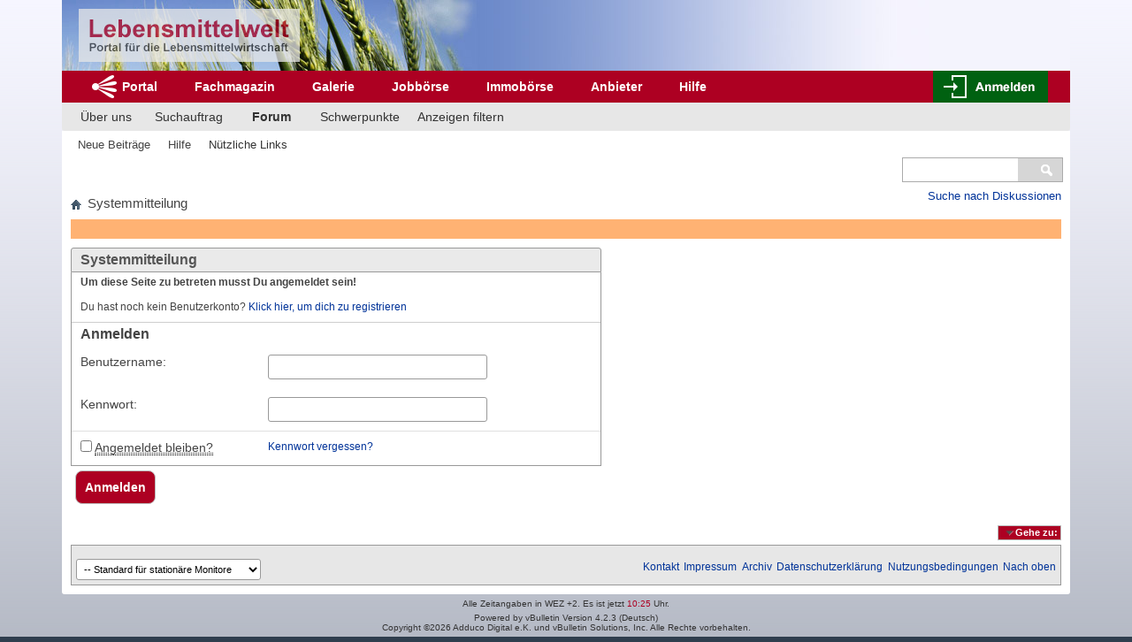

--- FILE ---
content_type: text/html; charset=ISO-8859-1
request_url: https://www.lebensmittelwelt.de/lebensmittelforum/member.php/56360-Nilix5?s=44b781105810624a12721dd26ae0d95e
body_size: 7964
content:
<!DOCTYPE html PUBLIC "-//W3C//DTD XHTML 1.0 Transitional//EN" "http://www.w3.org/TR/xhtml1/DTD/xhtml1-transitional.dtd">
<html xmlns="http://www.w3.org/1999/xhtml" dir="ltr" lang="de" id="vbulletin_html">
<head>
	<meta http-equiv="Content-Type" content="text/html; charset=ISO-8859-1" />
<meta id="e_vb_meta_bburl" name="vb_meta_bburl" content="https://www.lebensmittelwelt.de/lebensmittelforum" />
<base href="https://www.lebensmittelwelt.de/lebensmittelforum/" /><!--[if IE]></base><![endif]-->
<meta name="generator" content="vBulletin 4.2.3" />
<meta http-equiv="X-UA-Compatible" content="IE=edge" />

	<link rel="Shortcut Icon" href="favicon.ico" type="image/x-icon" />


		<meta name="keywords" content="lebensmittel, nahrungsmittel, lebensmitteltechnik, bäckerei, fleischerei, Gastronomie, molkerei" />
		<meta name="description" content="Lebensmittelforum für die Lebensmittelbranche, Lebensmittelwirtschaft" />





<script type="text/javascript">
	function loadUrl(location)
	{
	this.document.location.href = location;
	}
</script>
<script type="text/javascript">
<!--
	if (typeof YAHOO === 'undefined') // Load ALL YUI Local
	{
		document.write('<script type="text/javascript" src="clientscript/yui/yuiloader-dom-event/yuiloader-dom-event.js?v=423"><\/script>');
		document.write('<script type="text/javascript" src="clientscript/yui/connection/connection-min.js?v=423"><\/script>');
		var yuipath = 'clientscript/yui';
		var yuicombopath = '';
		var remoteyui = false;
	}
	else	// Load Rest of YUI remotely (where possible)
	{
		var yuipath = 'clientscript/yui';
		var yuicombopath = '';
		var remoteyui = true;
		if (!yuicombopath)
		{
			document.write('<script type="text/javascript" src="clientscript/yui/connection/connection-min.js?v=423"><\/script>');
		}
	}
	var SESSIONURL = "s=b84bf6edf7203bf8f834bb3ebe5c36e3&";
	var SECURITYTOKEN = "guest";
	var IMGDIR_MISC = "images/misc";
	var IMGDIR_BUTTON = "images/buttons";
	var vb_disable_ajax = parseInt("0", 10);
	var SIMPLEVERSION = "423";
	var BBURL = "https://www.lebensmittelwelt.de/lebensmittelforum";
	var LOGGEDIN = 0 > 0 ? true : false;
	var THIS_SCRIPT = "member";
	var RELPATH = "member.php/56360-Nilix5";
	var PATHS = {
		forum : "",
		cms   : "",
		blog  : ""
	};
	var AJAXBASEURL = "https://www.lebensmittelwelt.de/lebensmittelforum/";
// -->
</script>
<script type="text/javascript" src="https://www.lebensmittelwelt.de/lebensmittelforum/clientscript/vbulletin-core.js?v=423"></script>



	<link rel="alternate" type="application/rss+xml" title="Lebensmittelbranche RSS-Feed" href="https://www.lebensmittelwelt.de/lebensmittelforum/external.php?type=RSS2" />
	



	<link rel="stylesheet" type="text/css" href="clientscript/vbulletin_css/style00007l/main-rollup.css?d=1735651552" />
        

	<!--[if lt IE 8]>
	<link rel="stylesheet" type="text/css" href="clientscript/vbulletin_css/style00007l/popupmenu-ie.css?d=1735651552" />
	<link rel="stylesheet" type="text/css" href="clientscript/vbulletin_css/style00007l/vbulletin-ie.css?d=1735651552" />
	<link rel="stylesheet" type="text/css" href="clientscript/vbulletin_css/style00007l/vbulletin-chrome-ie.css?d=1735651552" />
	<link rel="stylesheet" type="text/css" href="clientscript/vbulletin_css/style00007l/vbulletin-formcontrols-ie.css?d=1735651552" />
	<link rel="stylesheet" type="text/css" href="clientscript/vbulletin_css/style00007l/editor-ie.css?d=1735651552" />
	<![endif]-->

	<meta name="robots" content="noindex,follow" />

	<title>Lebensmittelbranche</title>
	
	<script type="text/javascript" src="clientscript/vbulletin_md5.js?v=423"></script>

	
<link rel="stylesheet" type="text/css" href="clientscript/vbulletin_css/style00007l/additional.css?d=1735651552" />

</head>
<body>

<div class="above_body"> <!-- closing tag is in template navbar -->
<div id="header" class="floatcontainer doc_header">
	<div><a name="top" href="forum.php?s=b84bf6edf7203bf8f834bb3ebe5c36e3" class="logo-image"><img src="images/misc/logo-lebensmittelwelt.png" alt="Lebensmittelbranche" /></a></div>
	<div id="toplinks" class="toplinks">
		
			<ul class="nouser">
			
				<li><a style="background: none;" href="register.php?s=b84bf6edf7203bf8f834bb3ebe5c36e3" rel="nofollow">Registrieren</a></li>
			
				<li><a style="background: none;" rel="help" href="faq.php?s=b84bf6edf7203bf8f834bb3ebe5c36e3">Hilfe</a></li>
				<li>
			<script type="text/javascript" src="clientscript/vbulletin_md5.js?v=423"></script>
			<form id="navbar_loginform" action="login.php?s=b84bf6edf7203bf8f834bb3ebe5c36e3&amp;do=login" method="post" onsubmit="md5hash(vb_login_password, vb_login_md5password, vb_login_md5password_utf, 0)">
				<fieldset id="logindetails" class="logindetails" style="background: none;">
					<div>
						<div>
					<input type="text" class="textbox default-value" name="vb_login_username" id="navbar_username" size="10" accesskey="u" tabindex="101" value="Benutzername" />
					<input type="password" class="textbox" tabindex="102" name="vb_login_password" id="navbar_password" size="10" />
					<input type="text" class="textbox default-value" tabindex="102" name="vb_login_password_hint" id="navbar_password_hint" size="10" value="Kennwort" style="display:none;" />
					<input type="submit" class="loginbutton" tabindex="104" value="Anmelden" title="Gib zur Anmeldung deinen Benutzernamen und dein Kennwort in die dafür vorgesehenen Textfelder ein oder klicke auf die 'Registrieren'-Schaltfläche, um ein neues Benutzerkonto anzulegen." accesskey="s" />
						</div>
					</div>
				</fieldset>
				<div id="remember" class="remember">
					<label for="cb_cookieuser_navbar"><input type="checkbox" name="cookieuser" value="1" id="cb_cookieuser_navbar" class="cb_cookieuser_navbar" accesskey="c" tabindex="103" /> <acronym style="border-bottom: 1px dotted #000000; cursor: help;" title="Du bleibst angemeldet, bis du dich selbst abmeldest.">Angemeldet bleiben?</acronym></label>
				</div>

				<input type="hidden" name="s" value="b84bf6edf7203bf8f834bb3ebe5c36e3" />
				<input type="hidden" name="securitytoken" value="guest" />
				<input type="hidden" name="do" value="login" />
				<input type="hidden" name="vb_login_md5password" />
				<input type="hidden" name="vb_login_md5password_utf" />
			</form>
			<script type="text/javascript">
			YAHOO.util.Dom.setStyle('navbar_password_hint', "display", "inline");
			YAHOO.util.Dom.setStyle('navbar_password', "display", "none");
			vB_XHTML_Ready.subscribe(function()
			{
			//
				YAHOO.util.Event.on('navbar_username', "focus", navbar_username_focus);
				YAHOO.util.Event.on('navbar_username', "blur", navbar_username_blur);
				YAHOO.util.Event.on('navbar_password_hint', "focus", navbar_password_hint);
				YAHOO.util.Event.on('navbar_password', "blur", navbar_password);
			});
			
			function navbar_username_focus(e)
			{
			//
				var textbox = YAHOO.util.Event.getTarget(e);
				if (textbox.value == 'Benutzername')
				{
				//
					textbox.value='';
					textbox.style.color='#000000';
				}
			}

			function navbar_username_blur(e)
			{
			//
				var textbox = YAHOO.util.Event.getTarget(e);
				if (textbox.value == '')
				{
				//
					textbox.value='Benutzername';
					textbox.style.color='#777777';
				}
			}
			
			function navbar_password_hint(e)
			{
			//
				var textbox = YAHOO.util.Event.getTarget(e);
				
				YAHOO.util.Dom.setStyle('navbar_password_hint', "display", "none");
				YAHOO.util.Dom.setStyle('navbar_password', "display", "inline");
				YAHOO.util.Dom.get('navbar_password').focus();
			}

			function navbar_password(e)
			{
			//
				var textbox = YAHOO.util.Event.getTarget(e);
				
				if (textbox.value == '')
				{
					YAHOO.util.Dom.setStyle('navbar_password_hint', "display", "inline");
					YAHOO.util.Dom.setStyle('navbar_password', "display", "none");
				}
			}
			</script>
				</li>
				
			</ul>
		
	</div>
	<div class="ad_global_header">
		
		
	</div>
	<hr />
</div>

<div class="main-nav">
    <ul>
        <li id="start"><a href="/" title="Zum Portal für die Lebensmittelbranche">Portal</a></li>
        <li><a href="/nachrichten/" title="Nachrichten-Magazin für die Lebensmittelwirtschaft">Fachmagazin</a></li>
        <li><a href="/fotoanzeigen/" title="Finde in der Anzeigengalerie alle Fotoanzeigen für die Lebensmittelwirtschaft">Galerie</a></li>
        <li><a href="/fotoanzeigen/index.php?markt=stellenanzeigen-gesamt" title="Jobbörse für die Lebensmittelbranche">Jobbörse</a></li>
        <li><a href="/fotoanzeigen/index.php?markt=immobilien.pachten-kaufen.de" title="Unternehmensbörse mit Gewerbeimmobilien für die Lebensmittelwirtschaft">Immobörse</a></li>
        <li><a href="/fotoanzeigen/inserent.php" title="Erfahre mehr über die Anbieter">Anbieter</a></li>
        <li><a href="/hilfecenter.html" title="Fragen und Antworten rund um die Lebensmittelwelt">Hilfe</a></li>
	

	
	  <div class="login-and-register">
	      <button class="inputSubmit login" alt="Anmelden" title="Anmelden" onclick="loadUrl('inserate.php')"></button>
	  </div>
	
    </ul>
</div>
<div id="navbar" class="navbar">

	<ul id="navtabs" class="navtabs floatcontainer">
		
		
	<li id="tab_odi4_124">
		<a class="navtab" href="https://www.lebensmittelwelt.de/ueber-uns/">Über uns</a>
		
	</li>

	<li id="tab_nzay_926">
		<a class="navtab" href="/fotoanzeigen/suchauftrag.php">Suchauftrag</a>
		
	</li>

	<li class="selected" id="vbtab_forum">
		<a class="navtab" href="forum.php?s=b84bf6edf7203bf8f834bb3ebe5c36e3">Forum</a>
		
			<ul class="floatcontainer">
				
					
						
					
				
					
						
					
				
					
						
							<li id="vbflink_newposts"><a href="search.php?s=b84bf6edf7203bf8f834bb3ebe5c36e3&amp;do=getnew&amp;contenttype=vBForum_Post">Neue Beiträge</a></li>
						
					
				
					
						
							<li id="vbflink_faq"><a href="faq.php?s=b84bf6edf7203bf8f834bb3ebe5c36e3">Hilfe</a></li>
						
					
				
					
						<li class="popupmenu" id="vbmenu_qlinks">
							<a href="javascript://" class="popupctrl">Nützliche Links</a>
							<ul class="popupbody popuphover">
								
									<li id="link_otq4_478"><a href="http://www.lebensmittelwelt.de/lebensmittelforum/register.php">Neu registrieren</a></li>
								
									<li id="link_nzq5_959"><a href="http://www.lebensmittelwelt.de/lebensmittelforum/login.php?do=lostpw">Kennwort vergessen?</a></li>
								
									<li id="vbqlink_posts"><a href="search.php?s=b84bf6edf7203bf8f834bb3ebe5c36e3&amp;do=getdaily&contenttype=vBForum_Post">Heutige Beiträge</a></li>
								
								
							</ul>
						</li>
					
				
				
			</ul>
		
	</li>

	<li id="tab_odi4_112">
		<a class="navtab" href="https://www.lebensmittelwelt.de/schwerpunkte/">Schwerpunkte</a>
		
	</li>

	<li id="tab_odi4_644">
		<a class="navtab" href="https://www.lebensmittelwelt.de/filter/">Anzeigen filtern</a>
		
	</li>

<!--
        <li><a class="navtab" href="inserate.php?s=b84bf6edf7203bf8f834bb3ebe5c36e3&amp;" accesskey="2">Verwaltung</a></li>
-->
		
	</ul>
	
		<div id="globalsearch" class="globalsearch">
			<form action="search.php?s=b84bf6edf7203bf8f834bb3ebe5c36e3&amp;do=process" method="post" id="navbar_search" class="navbar_search">
				
				<input type="hidden" name="securitytoken" value="guest" />
				<input type="hidden" name="do" value="process" />
				<span class="textboxcontainer"><span><input type="text" value="" name="query" class="textbox" tabindex="99"/></span></span>
				<span class="buttoncontainer"><span><input type="image" class="searchbutton" src="images/buttons/search.png" name="submit" onclick="document.getElementById('navbar_search').submit;" tabindex="100"/></span></span>
			</form>
			<ul class="navbar_advanced_search">
				<li><a href="search.php?s=b84bf6edf7203bf8f834bb3ebe5c36e3&amp;search_type=1" accesskey="4">Suche nach Diskussionen</a></li>
				
			</ul>
		</div>
	
</div>
</div><!-- closing div for above_body -->

<div class="body_wrapper">
<div id="breadcrumb" class="breadcrumb">
	<ul class="floatcontainer">
		<li class="navbithome"><a href="index.php?s=b84bf6edf7203bf8f834bb3ebe5c36e3" accesskey="1"><img src="images/misc/navbit-home.png" alt="Startseite" /></a></li>
		
		
	<li class="navbit lastnavbit"><span title="Hier befindest du dich gerade">Systemmitteilung</span></li>

	</ul>
	<hr />
</div>





	<form action="profile.php?do=dismissnotice" method="post" id="notices" class="notices">
		<input type="hidden" name="do" value="dismissnotice" />
		<input type="hidden" name="s" value="s=b84bf6edf7203bf8f834bb3ebe5c36e3&amp;" />
		<input type="hidden" name="securitytoken" value="guest" />
		<input type="hidden" id="dismiss_notice_hidden" name="dismiss_noticeid" value="" />
		<input type="hidden" name="url" value="" />
		<ol>
			<li class="restore" id="navbar_notice_1">
	
	&nbsp;
</li>
		</ol>
	</form>


<div class="standard_error">
	<h2 class="blockhead">Systemmitteilung</h2>
	
		<form class="block vbform"  method="post" action="login.php?do=login" onsubmit="md5hash(vb_login_password, vb_login_md5password, vb_login_md5password_utf, 0)">	
			<input type="hidden" name="do" value="login" />
			<input type="hidden" name="vb_login_md5password" value="" />		
			<input type="hidden" name="vb_login_md5password_utf" value="" />
			<input type="hidden" name="s" value="b84bf6edf7203bf8f834bb3ebe5c36e3" />
			<input type="hidden" name="securitytoken" value="guest" />			
			
		
			
				
					<input type="hidden" name="url" value="/lebensmittelforum/member.php/56360-Nilix5" />
				
				<div class="blockbody formcontrols">
					
<h3 class="blocksubhead">Um diese Seite zu betreten musst Du angemeldet sein!</h3>
<p class="blockrow">Du hast noch kein Benutzerkonto? <a href="/lebensmittelforum/register.php" rel="nofollow">Klick hier, um dich zu registrieren</a></p>
                                        <!--
					<h3 class="blocksubhead">Du bist nicht angemeldet (eingeloggt)</h3>
					<div class="blockrow restore">
						<ol>
							<li>Gib bitte Benutzernamen und Kennwort in die zwei Eingabefelder ein.</li>
							<li>entfallen</li>
							<li>entfallen</li>
						</ol>
					</div>
                                        -->
					
					<!--<p class="blocksubhead">Du hast noch kein Benutzerkonto? <a href="/lebensmittelforum/register.php" rel="nofollow">Klick hier, um dich zu registrieren</a></p>-->
					
					<h3 class="blocksubhead attraction">Anmelden</h3>		
					<div class="blockrow">
						<label for="vb_login_username">Benutzername:</label>
						<input type="text" class="primary textbox" id="vb_login_username" name="vb_login_username" accesskey="u" tabindex="1" />
					</div>
					<div class="blockrow noborder">			
						<label for="vb_login_password">Kennwort:</label>
						<input type="password" class="primary textbox" id="vb_login_password" name="vb_login_password" tabindex="1" />
					</div>
					<div class="blockrow singlecheck">
						<label for="cb_cookieuser"><input type="checkbox" name="cookieuser" id="cb_cookieuser" value="1" tabindex="1" /> <acronym style="border-bottom: 1px dotted #000000; cursor: help;" title="Du bleibst angemeldet, bis du dich selbst abmeldest.">Angemeldet bleiben?</acronym></label>
<p><a href="login.php?do=lostpw" title="Klicke hier, wenn du dein Kennwort vergessen hast">Kennwort vergessen?</a></p>
					</div>
					
				</div>
				<div class="blockfoot actionbuttons">
					<div class="group">
						<input type="submit" class="button" value="Anmelden" accesskey="s" tabindex="1" />
						<!--<input type="reset" class="button" value="Felder zurücksetzen" accesskey="r" tabindex="1" />-->
					</div>
				</div>
			
	</form>		
	
</div>

<div class="clear"></div>
<div class="navpopupmenu popupmenu nohovermenu" id="navpopup">
	
		<a href="javascript://" class="popupctrl"><span class="ctrlcontainer">Gehe zu:</span></a>
	
	<ul class="navpopupbody popupbody popuphover">
		
		<li class="optionlabel">Bereiche</li>
		<li><a href="usercp.php?s=b84bf6edf7203bf8f834bb3ebe5c36e3">Benutzerkontrollzentrum</a></li>
		<li><a href="private.php?s=b84bf6edf7203bf8f834bb3ebe5c36e3">Private Nachrichten</a></li>
		<li><a href="subscription.php?s=b84bf6edf7203bf8f834bb3ebe5c36e3">Abonnements</a></li>
		<li><a href="online.php?s=b84bf6edf7203bf8f834bb3ebe5c36e3">Wer ist online</a></li>
		<li><a href="search.php?s=b84bf6edf7203bf8f834bb3ebe5c36e3">Foren durchsuchen</a></li>
		<li><a href="forum.php?s=b84bf6edf7203bf8f834bb3ebe5c36e3">Forum-Startseite</a></li>
		
			<li class="optionlabel">Foren</li>
			
		
			
				<li><a href="forumdisplay.php/5-Service-Forum?s=b84bf6edf7203bf8f834bb3ebe5c36e3">Service-Forum</a>
					<ol class="d1">
						
		
			
				<li><a href="forumdisplay.php/37-%C3%9Cber-dieses-Forum?s=b84bf6edf7203bf8f834bb3ebe5c36e3">Über dieses Forum</a></li>
			
		
			
				<li><a href="forumdisplay.php/41-%C3%9Cber-die-Anzeigen-Verwaltung?s=b84bf6edf7203bf8f834bb3ebe5c36e3">Über die Anzeigen-Verwaltung</a></li>
			
		
			
				<li><a href="forumdisplay.php/51-Fragen-zu-den-Anzeigenm%C3%A4rkten?s=b84bf6edf7203bf8f834bb3ebe5c36e3">Fragen zu den Anzeigenmärkten</a></li>
			
		
			
					</ol>
				</li>
			
		
			
				<li><a href="forumdisplay.php/150-Themen-der-Lebensmittelwelt?s=b84bf6edf7203bf8f834bb3ebe5c36e3">Themen der Lebensmittelwelt</a>
					<ol class="d1">
						
		
			
				<li><a href="forumdisplay.php/146-Stellenmarkt?s=b84bf6edf7203bf8f834bb3ebe5c36e3">Stellenmarkt</a></li>
			
		
			
				<li><a href="forumdisplay.php/151-Abf%C3%BCllen-Verpacken?s=b84bf6edf7203bf8f834bb3ebe5c36e3">Abfüllen &amp; Verpacken</a></li>
			
		
			
				<li><a href="forumdisplay.php/147-Gewerbeimmobilien-und-Unternehmensverkauf?s=b84bf6edf7203bf8f834bb3ebe5c36e3">Gewerbeimmobilien und Unternehmensverkauf</a></li>
			
		
			
					</ol>
				</li>
			
		
			
				<li><a href="forumdisplay.php/6-Lebensmitteltechnik?s=b84bf6edf7203bf8f834bb3ebe5c36e3">Lebensmitteltechnik</a>
					<ol class="d1">
						
		
			
				<li><a href="forumdisplay.php/145-Lebensmittelherstellung?s=b84bf6edf7203bf8f834bb3ebe5c36e3">Lebensmittelherstellung</a>
					<ol class="d2">
						
		
			
				<li><a href="forumdisplay.php/85-Verbrauchermeinung?s=b84bf6edf7203bf8f834bb3ebe5c36e3">Verbrauchermeinung</a></li>
			
		
			
				<li><a href="forumdisplay.php/86-Arbeit-Ausbildung-Weiterbildung-Existenzgr%C3%BCndung?s=b84bf6edf7203bf8f834bb3ebe5c36e3">Arbeit Ausbildung Weiterbildung Existenzgründung</a></li>
			
		
			
				<li><a href="forumdisplay.php/77-S%C3%BC%C3%9Fwarenherstellung?s=b84bf6edf7203bf8f834bb3ebe5c36e3">Süßwarenherstellung</a></li>
			
		
			
				<li><a href="forumdisplay.php/83-Lebensmitteltechnologie?s=b84bf6edf7203bf8f834bb3ebe5c36e3">Lebensmitteltechnologie</a></li>
			
		
			
				<li><a href="forumdisplay.php/84-Qualit%C3%A4tssicherung-in-der-Lebensmittelindustrie?s=b84bf6edf7203bf8f834bb3ebe5c36e3">Qualitätssicherung in der Lebensmittelindustrie</a></li>
			
		
			
				<li><a href="forumdisplay.php/104-Lebensmittelwirtschaft-Sonstiges?s=b84bf6edf7203bf8f834bb3ebe5c36e3">Lebensmittelwirtschaft Sonstiges</a></li>
			
		
			
					</ol>
				</li>
			
		
			
				<li><a href="forumdisplay.php/8-Milchverarbeitung?s=b84bf6edf7203bf8f834bb3ebe5c36e3">Milchverarbeitung</a>
					<ol class="d2">
						
		
			
				<li><a href="forumdisplay.php/48-Ihre-W%C3%BCnsche?s=b84bf6edf7203bf8f834bb3ebe5c36e3">Ihre Wünsche</a></li>
			
		
			
				<li><a href="forumdisplay.php/92-Rohstoffe-Hilfsmittel-Nebenprodukte?s=b84bf6edf7203bf8f834bb3ebe5c36e3">Rohstoffe Hilfsmittel Nebenprodukte</a></li>
			
		
			
				<li><a href="forumdisplay.php/93-Molkereimaschinen-Technik?s=b84bf6edf7203bf8f834bb3ebe5c36e3">Molkereimaschinen-Technik</a></li>
			
		
			
				<li><a href="forumdisplay.php/94-Molkereitechnologie-Milchtechnologie?s=b84bf6edf7203bf8f834bb3ebe5c36e3">Molkereitechnologie Milchtechnologie</a></li>
			
		
			
				<li><a href="forumdisplay.php/95-Verbrauchermeinung?s=b84bf6edf7203bf8f834bb3ebe5c36e3">Verbrauchermeinung</a></li>
			
		
			
				<li><a href="forumdisplay.php/96-Arbeit-Ausbildung-Weiterbildung-Existenzgr%C3%BCndung?s=b84bf6edf7203bf8f834bb3ebe5c36e3">Arbeit Ausbildung Weiterbildung Existenzgründung</a></li>
			
		
			
					</ol>
				</li>
			
		
			
				<li><a href="forumdisplay.php/9-Getr%C3%A4nkeherstellung?s=b84bf6edf7203bf8f834bb3ebe5c36e3">Getränkeherstellung</a>
					<ol class="d2">
						
		
			
				<li><a href="forumdisplay.php/49-Ihre-W%C3%BCnsche?s=b84bf6edf7203bf8f834bb3ebe5c36e3">Ihre Wünsche</a></li>
			
		
			
				<li><a href="forumdisplay.php/87-Rohstoffe-Hilfsmittel?s=b84bf6edf7203bf8f834bb3ebe5c36e3">Rohstoffe Hilfsmittel</a></li>
			
		
			
				<li><a href="forumdisplay.php/88-Getr%C3%A4nkemaschinen-Technik?s=b84bf6edf7203bf8f834bb3ebe5c36e3">Getränkemaschinen-Technik</a></li>
			
		
			
				<li><a href="forumdisplay.php/89-Getr%C3%A4nketechnologie?s=b84bf6edf7203bf8f834bb3ebe5c36e3">Getränketechnologie</a></li>
			
		
			
				<li><a href="forumdisplay.php/90-Verbrauchermeinung?s=b84bf6edf7203bf8f834bb3ebe5c36e3">Verbrauchermeinung</a></li>
			
		
			
				<li><a href="forumdisplay.php/91-Arbeit-Ausbildung-Weiterbildung-Existenzgr%C3%BCndung?s=b84bf6edf7203bf8f834bb3ebe5c36e3">Arbeit Ausbildung Weiterbildung Existenzgründung</a></li>
			
		
			
					</ol>
				</li>
			
		
			
					</ol>
				</li>
			
		
			
				<li><a href="forumdisplay.php/12-B%C3%A4ckerforum?s=b84bf6edf7203bf8f834bb3ebe5c36e3">Bäckerforum</a>
					<ol class="d1">
						
		
			
				<li><a href="forumdisplay.php/122-Backwarenherstellung?s=b84bf6edf7203bf8f834bb3ebe5c36e3">Backwarenherstellung</a>
					<ol class="d2">
						
		
			
				<li><a href="forumdisplay.php/128-Zutaten-Arbeitsvorbereitung-Lagerung?s=b84bf6edf7203bf8f834bb3ebe5c36e3">Zutaten Arbeitsvorbereitung Lagerung</a>
					<ol class="d3">
						
		
			
				<li><a href="forumdisplay.php/38-Backrezepte-vom-B%C3%A4cker-f%C3%BCr-seine-Kunden?s=b84bf6edf7203bf8f834bb3ebe5c36e3">Backrezepte vom Bäcker für seine Kunden</a></li>
			
		
			
				<li><a href="forumdisplay.php/19-Teiglinge-und-andere-Zwischenprodukte?s=b84bf6edf7203bf8f834bb3ebe5c36e3">Teiglinge und andere Zwischenprodukte</a></li>
			
		
			
				<li><a href="forumdisplay.php/25-Mehl-Hefe-Wasser-und-andere-B%C3%A4ckereirohstoffe?s=b84bf6edf7203bf8f834bb3ebe5c36e3">Mehl Hefe Wasser und andere Bäckereirohstoffe</a></li>
			
		
			
				<li><a href="forumdisplay.php/101-Backmittel-Backenzyme-Backaroma?s=b84bf6edf7203bf8f834bb3ebe5c36e3">Backmittel Backenzyme Backaroma</a></li>
			
		
			
				<li><a href="forumdisplay.php/23-Mehlsilo-und-Siloanlagen?s=b84bf6edf7203bf8f834bb3ebe5c36e3">Mehlsilo und Siloanlagen</a></li>
			
		
			
				<li><a href="forumdisplay.php/31-Professionelle-Backrezepte-gewerbliche-Backrezepte-f%C3%BCr-gro%C3%9Fe-Mengen?s=b84bf6edf7203bf8f834bb3ebe5c36e3">Professionelle Backrezepte - gewerbliche Backrezepte für große Mengen</a></li>
			
		
			
					</ol>
				</li>
			
		
			
				<li><a href="forumdisplay.php/129-Teigherstellung?s=b84bf6edf7203bf8f834bb3ebe5c36e3">Teigherstellung</a>
					<ol class="d3">
						
		
			
				<li><a href="forumdisplay.php/20-Knetmaschinen?s=b84bf6edf7203bf8f834bb3ebe5c36e3">Knetmaschinen</a></li>
			
		
			
				<li><a href="forumdisplay.php/26-Sauerteiganlagen-Sauerteigbereiter?s=b84bf6edf7203bf8f834bb3ebe5c36e3">Sauerteiganlagen Sauerteigbereiter</a></li>
			
		
			
				<li><a href="forumdisplay.php/27-Sauerteigf%C3%BChrungen?s=b84bf6edf7203bf8f834bb3ebe5c36e3">Sauerteigführungen</a></li>
			
		
			
					</ol>
				</li>
			
		
			
				<li><a href="forumdisplay.php/130-Teigaufarbeitung?s=b84bf6edf7203bf8f834bb3ebe5c36e3">Teigaufarbeitung</a>
					<ol class="d3">
						
		
			
				<li><a href="forumdisplay.php/66-Teigaufarbeitung-B%C3%A4ckereimaschinen?s=b84bf6edf7203bf8f834bb3ebe5c36e3">Teigaufarbeitung Bäckereimaschinen</a></li>
			
		
			
				<li><a href="forumdisplay.php/22-Brotanlagen-Br%C3%B6tchenanlagen?s=b84bf6edf7203bf8f834bb3ebe5c36e3">Brotanlagen Brötchenanlagen</a></li>
			
		
			
					</ol>
				</li>
			
		
			
				<li><a href="forumdisplay.php/39-Backofentechnik-Backtechnik?s=b84bf6edf7203bf8f834bb3ebe5c36e3">Backofentechnik Backtechnik</a>
					<ol class="d3">
						
		
			
				<li><a href="forumdisplay.php/131-Stikkenofen?s=b84bf6edf7203bf8f834bb3ebe5c36e3">Stikkenofen</a></li>
			
		
			
				<li><a href="forumdisplay.php/132-Etagenofen?s=b84bf6edf7203bf8f834bb3ebe5c36e3">Etagenofen</a></li>
			
		
			
				<li><a href="forumdisplay.php/133-Ladenbackofen?s=b84bf6edf7203bf8f834bb3ebe5c36e3">Ladenbackofen</a></li>
			
		
			
				<li><a href="forumdisplay.php/134-Holzbackofen-Steinbackofen?s=b84bf6edf7203bf8f834bb3ebe5c36e3">Holzbackofen Steinbackofen</a></li>
			
		
			
				<li><a href="forumdisplay.php/135-Backtechnik-sonstiges?s=b84bf6edf7203bf8f834bb3ebe5c36e3">Backtechnik, sonstiges</a></li>
			
		
			
				<li><a href="forumdisplay.php/136-G%C3%A4ren-und-Reifen?s=b84bf6edf7203bf8f834bb3ebe5c36e3">Gären und Reifen</a></li>
			
		
			
					</ol>
				</li>
			
		
			
				<li><a href="forumdisplay.php/14-Sonstige-B%C3%A4ckereimaschinen-B%C3%A4ckereitechnik?s=b84bf6edf7203bf8f834bb3ebe5c36e3">Sonstige Bäckereimaschinen Bäckereitechnik</a></li>
			
		
			
				<li><a href="forumdisplay.php/21-Backwarenherstellung-allgemein?s=b84bf6edf7203bf8f834bb3ebe5c36e3">Backwarenherstellung allgemein</a></li>
			
		
			
				<li><a href="forumdisplay.php/28-K%C3%A4ltetechnik?s=b84bf6edf7203bf8f834bb3ebe5c36e3">Kältetechnik</a>
					<ol class="d3">
						
		
			
				<li><a href="forumdisplay.php/138-Froster-Schockfroster?s=b84bf6edf7203bf8f834bb3ebe5c36e3">Froster Schockfroster</a></li>
			
		
			
				<li><a href="forumdisplay.php/139-G%C3%A4runterbrecher-%28GU%29-G%C3%A4rverz%C3%B6gerer-%28GV%29?s=b84bf6edf7203bf8f834bb3ebe5c36e3">Gärunterbrecher (GU) Gärverzögerer (GV)</a></li>
			
		
			
				<li><a href="forumdisplay.php/140-K%C3%A4ltetechnik-sonstiges?s=b84bf6edf7203bf8f834bb3ebe5c36e3">Kältetechnik, sonstiges</a></li>
			
		
			
					</ol>
				</li>
			
		
			
					</ol>
				</li>
			
		
			
				<li><a href="forumdisplay.php/125-Konditorei-Patisserie?s=b84bf6edf7203bf8f834bb3ebe5c36e3">Konditorei Patisserie</a>
					<ol class="d2">
						
		
			
				<li><a href="forumdisplay.php/110-Herstellung-von-Patisserie-Konditoreiwaren?s=b84bf6edf7203bf8f834bb3ebe5c36e3">Herstellung von Patisserie- Konditoreiwaren</a></li>
			
		
			
					</ol>
				</li>
			
		
			
				<li><a href="forumdisplay.php/126-Marketing-und-Verkauf?s=b84bf6edf7203bf8f834bb3ebe5c36e3">Marketing und Verkauf</a>
					<ol class="d2">
						
		
			
				<li><a href="forumdisplay.php/142-Verkaufsstelle?s=b84bf6edf7203bf8f834bb3ebe5c36e3">Verkaufsstelle</a></li>
			
		
			
				<li><a href="forumdisplay.php/143-Fahrverkauf-Marktverkauf?s=b84bf6edf7203bf8f834bb3ebe5c36e3">Fahrverkauf Marktverkauf</a></li>
			
		
			
				<li><a href="forumdisplay.php/144-Lieferverkauf?s=b84bf6edf7203bf8f834bb3ebe5c36e3">Lieferverkauf</a></li>
			
		
			
				<li><a href="forumdisplay.php/30-Marketing-im-B%C3%A4ckerhandwerk?s=b84bf6edf7203bf8f834bb3ebe5c36e3">Marketing im Bäckerhandwerk</a></li>
			
		
			
					</ol>
				</li>
			
		
			
				<li><a href="forumdisplay.php/124-%C3%9Cber-den-Beruf-B%C3%A4cker-Konditor?s=b84bf6edf7203bf8f834bb3ebe5c36e3">Über den Beruf Bäcker - Konditor</a>
					<ol class="d2">
						
		
			
				<li><a href="forumdisplay.php/29-Arbeit-Ausbildung-Weiterbildung?s=b84bf6edf7203bf8f834bb3ebe5c36e3">Arbeit Ausbildung Weiterbildung</a></li>
			
		
			
				<li><a href="forumdisplay.php/120-Arbeitsvertrag-Tarifvertrag-Lohn-Gehalt-f%C3%BCr-B%C3%A4cker-und-Konditoren?s=b84bf6edf7203bf8f834bb3ebe5c36e3">Arbeitsvertrag Tarifvertrag Lohn Gehalt für Bäcker und Konditoren</a></li>
			
		
			
				<li><a href="forumdisplay.php/33-Auswandern-oder-als-B%C3%A4cker-im-Ausland-arbeiten?s=b84bf6edf7203bf8f834bb3ebe5c36e3">Auswandern oder als Bäcker im Ausland arbeiten?</a></li>
			
		
			
				<li><a href="forumdisplay.php/137-Soziales-Miteinander?s=b84bf6edf7203bf8f834bb3ebe5c36e3">Soziales Miteinander</a></li>
			
		
			
					</ol>
				</li>
			
		
			
				<li><a href="forumdisplay.php/123-Unternehmensleitung?s=b84bf6edf7203bf8f834bb3ebe5c36e3">Unternehmensleitung</a>
					<ol class="d2">
						
		
			
				<li><a href="forumdisplay.php/36-Verbraucherw%C3%BCnsche-an-die-B%C3%A4ckerei-Konditorei?s=b84bf6edf7203bf8f834bb3ebe5c36e3">Verbraucherwünsche an die Bäckerei Konditorei</a></li>
			
		
			
				<li><a href="forumdisplay.php/32-Qualit%C3%A4tssicherung?s=b84bf6edf7203bf8f834bb3ebe5c36e3">Qualitätssicherung</a></li>
			
		
			
				<li><a href="forumdisplay.php/141-Betriebswirtschaftliches?s=b84bf6edf7203bf8f834bb3ebe5c36e3">Betriebswirtschaftliches</a></li>
			
		
			
				<li><a href="forumdisplay.php/107-B%C3%A4ckereisoftware-EDV-in-der-B%C3%A4ckerei?s=b84bf6edf7203bf8f834bb3ebe5c36e3">Bäckereisoftware - EDV in der Bäckerei</a></li>
			
		
			
				<li><a href="forumdisplay.php/112-B%C3%A4ckerhandwerk-Konditorenhandwerk-was-ist-was-wird?s=b84bf6edf7203bf8f834bb3ebe5c36e3">Bäckerhandwerk Konditorenhandwerk- was ist, was wird?</a></li>
			
		
			
				<li><a href="forumdisplay.php/35-Existenzgr%C3%BCndung?s=b84bf6edf7203bf8f834bb3ebe5c36e3">Existenzgründung</a></li>
			
		
			
				<li><a href="forumdisplay.php/100-Sonstiges?s=b84bf6edf7203bf8f834bb3ebe5c36e3">Sonstiges</a></li>
			
		
			
					</ol>
				</li>
			
		
			
				<li><a href="forumdisplay.php/127-Informationen-und-Sonstiges?s=b84bf6edf7203bf8f834bb3ebe5c36e3">Informationen und Sonstiges</a>
					<ol class="d2">
						
		
			
				<li><a href="forumdisplay.php/118-Wo-finde-ich?s=b84bf6edf7203bf8f834bb3ebe5c36e3">Wo finde ich ...</a></li>
			
		
			
					</ol>
				</li>
			
		
			
					</ol>
				</li>
			
		
			
				<li><a href="forumdisplay.php/2-Gastroforum?s=b84bf6edf7203bf8f834bb3ebe5c36e3">Gastroforum</a>
					<ol class="d1">
						
		
			
				<li><a href="forumdisplay.php/43-Ihre-W%C3%BCnsche?s=b84bf6edf7203bf8f834bb3ebe5c36e3">Ihre Wünsche</a></li>
			
		
			
				<li><a href="forumdisplay.php/61-Gastronomie-in-der-Lebensmittelwelt?s=b84bf6edf7203bf8f834bb3ebe5c36e3">Gastronomie in der Lebensmittelwelt</a></li>
			
		
			
				<li><a href="forumdisplay.php/62-Rohstoffe-Zutaten-f%C3%BCr-die-Gro%C3%9Fk%C3%BCche?s=b84bf6edf7203bf8f834bb3ebe5c36e3">Rohstoffe Zutaten für die Großküche</a></li>
			
		
			
				<li><a href="forumdisplay.php/63-Gastronomiebedarf-Gastronomietechnik?s=b84bf6edf7203bf8f834bb3ebe5c36e3">Gastronomiebedarf Gastronomietechnik</a></li>
			
		
			
				<li><a href="forumdisplay.php/64-Verbraucherkontakt?s=b84bf6edf7203bf8f834bb3ebe5c36e3">Verbraucherkontakt</a></li>
			
		
			
				<li><a href="forumdisplay.php/65-Gastronomie-Intern?s=b84bf6edf7203bf8f834bb3ebe5c36e3">Gastronomie Intern</a>
					<ol class="d2">
						
		
			
				<li><a href="forumdisplay.php/75-Gastronomie-Stellenmarkt?s=b84bf6edf7203bf8f834bb3ebe5c36e3">Gastronomie Stellenmarkt</a></li>
			
		
			
				<li><a href="forumdisplay.php/102-Existenzgr%C3%BCndung-in-der-Gastronomie?s=b84bf6edf7203bf8f834bb3ebe5c36e3">Existenzgründung in der Gastronomie</a></li>
			
		
			
				<li><a href="forumdisplay.php/111-Gastronomie-Pacht?s=b84bf6edf7203bf8f834bb3ebe5c36e3">Gastronomie Pacht</a></li>
			
		
			
				<li><a href="forumdisplay.php/113-Arbeit-Ausbildung-Weiterbildung-in-der-Gastronomie?s=b84bf6edf7203bf8f834bb3ebe5c36e3">Arbeit Ausbildung Weiterbildung in der Gastronomie</a></li>
			
		
			
				<li><a href="forumdisplay.php/117-Gastronomie-Marketing?s=b84bf6edf7203bf8f834bb3ebe5c36e3">Gastronomie Marketing</a></li>
			
		
			
				<li><a href="forumdisplay.php/115-Arbeiten-im-Ausland-Auswandern?s=b84bf6edf7203bf8f834bb3ebe5c36e3">Arbeiten im Ausland, Auswandern ...</a></li>
			
		
			
					</ol>
				</li>
			
		
			
				<li><a href="forumdisplay.php/114-Hygiene-und-Qualit%C3%A4tssicherung-in-der-Gastronomie?s=b84bf6edf7203bf8f834bb3ebe5c36e3">Hygiene- und Qualitätssicherung in der Gastronomie</a></li>
			
		
			
				<li><a href="forumdisplay.php/116-Sonstiges-in-der-Gastronomie?s=b84bf6edf7203bf8f834bb3ebe5c36e3">Sonstiges in der Gastronomie</a></li>
			
		
			
					</ol>
				</li>
			
		
			
				<li><a href="forumdisplay.php/3-Fleischerforum?s=b84bf6edf7203bf8f834bb3ebe5c36e3">Fleischerforum</a>
					<ol class="d1">
						
		
			
				<li><a href="forumdisplay.php/44-Ihre-W%C3%BCnsche?s=b84bf6edf7203bf8f834bb3ebe5c36e3">Ihre Wünsche</a></li>
			
		
			
				<li><a href="forumdisplay.php/67-Rohstoffe-Zutaten-Zwischenprodukte?s=b84bf6edf7203bf8f834bb3ebe5c36e3">Rohstoffe Zutaten Zwischenprodukte</a></li>
			
		
			
				<li><a href="forumdisplay.php/68-Fleischereimaschinen-Fleischereitechnik?s=b84bf6edf7203bf8f834bb3ebe5c36e3">Fleischereimaschinen Fleischereitechnik</a></li>
			
		
			
				<li><a href="forumdisplay.php/69-Fleischtechnologie-Technologie-der-Wurstwaren-Herstellung?s=b84bf6edf7203bf8f834bb3ebe5c36e3">Fleischtechnologie Technologie der Wurstwaren-Herstellung</a></li>
			
		
			
				<li><a href="forumdisplay.php/70-Verbraucherkontakt?s=b84bf6edf7203bf8f834bb3ebe5c36e3">Verbraucherkontakt</a></li>
			
		
			
				<li><a href="forumdisplay.php/71-Fleischerhandwerk-intern?s=b84bf6edf7203bf8f834bb3ebe5c36e3">Fleischerhandwerk intern</a></li>
			
		
			
					</ol>
				</li>
			
		
			
				<li><a href="forumdisplay.php/4-Lebensmittelhandel-Forum?s=b84bf6edf7203bf8f834bb3ebe5c36e3">Lebensmittelhandel-Forum</a>
					<ol class="d1">
						
		
			
				<li><a href="forumdisplay.php/45-Ihre-W%C3%BCnsche?s=b84bf6edf7203bf8f834bb3ebe5c36e3">Ihre Wünsche</a></li>
			
		
			
				<li><a href="forumdisplay.php/105-Ausr%C3%BCstung-f%C3%BCr-den-Lebensmittelhandel?s=b84bf6edf7203bf8f834bb3ebe5c36e3">Ausrüstung für den Lebensmittelhandel</a></li>
			
		
			
				<li><a href="forumdisplay.php/72-Wareneinkauf?s=b84bf6edf7203bf8f834bb3ebe5c36e3">Wareneinkauf</a></li>
			
		
			
				<li><a href="forumdisplay.php/103-Lebensmittellagerung?s=b84bf6edf7203bf8f834bb3ebe5c36e3">Lebensmittellagerung</a></li>
			
		
			
				<li><a href="forumdisplay.php/7-Naturkost-Forum?s=b84bf6edf7203bf8f834bb3ebe5c36e3">Naturkost-Forum</a>
					<ol class="d2">
						
		
			
				<li><a href="forumdisplay.php/47-Ihre-W%C3%BCnsche?s=b84bf6edf7203bf8f834bb3ebe5c36e3">Ihre Wünsche</a></li>
			
		
			
				<li><a href="forumdisplay.php/97-Naturkost-intern?s=b84bf6edf7203bf8f834bb3ebe5c36e3">Naturkost intern</a></li>
			
		
			
				<li><a href="forumdisplay.php/98-Verbrauchermeinung-zu-Naturkost?s=b84bf6edf7203bf8f834bb3ebe5c36e3">Verbrauchermeinung zu Naturkost</a></li>
			
		
			
					</ol>
				</li>
			
		
			
					</ol>
				</li>
			
		
			
				<li><a href="forumdisplay.php/10-Landwirtschaft-Forum?s=b84bf6edf7203bf8f834bb3ebe5c36e3">Landwirtschaft-Forum</a>
					<ol class="d1">
						
		
			
				<li><a href="forumdisplay.php/42-Ihre-W%C3%BCnsche?s=b84bf6edf7203bf8f834bb3ebe5c36e3">Ihre Wünsche</a></li>
			
		
			
				<li><a href="forumdisplay.php/53-Landwirtschaft-in-der-Lebensmittelwelt?s=b84bf6edf7203bf8f834bb3ebe5c36e3">Landwirtschaft in der Lebensmittelwelt</a></li>
			
		
			
				<li><a href="forumdisplay.php/54-Saatgut-D%C3%BCngemittel-Futtermittel-Pflanzenschutzmittel?s=b84bf6edf7203bf8f834bb3ebe5c36e3">Saatgut, Düngemittel, Futtermittel, Pflanzenschutzmittel</a></li>
			
		
			
				<li><a href="forumdisplay.php/55-Landmaschinen-Landtechnik?s=b84bf6edf7203bf8f834bb3ebe5c36e3">Landmaschinen Landtechnik</a></li>
			
		
			
				<li><a href="forumdisplay.php/56-Pflanzenbau?s=b84bf6edf7203bf8f834bb3ebe5c36e3">Pflanzenbau</a></li>
			
		
			
				<li><a href="forumdisplay.php/57-Viehhaltung-Tierproduktion?s=b84bf6edf7203bf8f834bb3ebe5c36e3">Viehhaltung Tierproduktion</a></li>
			
		
			
				<li><a href="forumdisplay.php/58-Direktvermarktung-landwirtschaftlicher-Erzeugnisse?s=b84bf6edf7203bf8f834bb3ebe5c36e3">Direktvermarktung landwirtschaftlicher Erzeugnisse</a></li>
			
		
			
				<li><a href="forumdisplay.php/59-Verbraucherkontakt?s=b84bf6edf7203bf8f834bb3ebe5c36e3">Verbraucherkontakt</a></li>
			
		
			
				<li><a href="forumdisplay.php/60-Landwirtschaft-intern?s=b84bf6edf7203bf8f834bb3ebe5c36e3">Landwirtschaft intern</a></li>
			
		
			
					</ol>
				</li>
			
		
		
	</ul>
</div>
<div class="clear"></div>


<div id="footer" class="floatcontainer footer">

	<form action="forum.php" method="get" id="footer_select" class="footer_select">

		
			<select name="styleid" onchange="switch_id(this, 'style')">
				<optgroup label="Style auswählen"><option class="hidden"></option></optgroup>
				
					
					<optgroup label="&nbsp;Standard Styles">
									
					
	<option value="7" class="" selected="selected">-- Standard für stationäre Monitore</option>

					
					</optgroup>
										
				
				
					
					<optgroup label="&nbsp;Mobile Styles">
					
					
	<option value="3" class="" >-- Standard für mobile Monitore</option>

					
					</optgroup>
										
				
			</select>	
		
		
		
	</form>

	<ul id="footer_links" class="footer_links">
		<li><a href="sendmessage.php?s=b84bf6edf7203bf8f834bb3ebe5c36e3" rel="nofollow" accesskey="9">Kontakt</a></li>
		<li><a href="https://www.lebensmittelwelt.de/ueber-uns/impressum/">Impressum</a></li>
		
		
		<li><a href="archive/index.php?s=b84bf6edf7203bf8f834bb3ebe5c36e3">Archiv</a></li>
		
		<li><a href="https://www.lebensmittelwelt.de/hilfecenter/datenschutzerklaerung/">Datenschutzerklärung</a></li>
		<li><a href="https://www.lebensmittelwelt.de/hilfecenter/allgemeine-nutzungsbedingungen/">Nutzungsbedingungen</a></li>
		<li><a href="member.php/56360-Nilix5#top" onclick="document.location.hash='top'; return false;">Nach oben</a></li>
	</ul>
	
	
	
	
	<script type="text/javascript">
	<!--
		// Main vBulletin Javascript Initialization
		vBulletin_init();
	//-->
	</script>
        
</div>
</div> <!-- closing div for body_wrapper -->

<div class="below_body">
<div id="footer_time" class="shade footer_time">Alle Zeitangaben in WEZ +2. Es ist jetzt <span class="time">10:25</span> Uhr.</div>

<div id="footer_copyright" class="shade footer_copyright">
	
	Powered by vBulletin Version 4.2.3 (Deutsch)<br />Copyright &copy;2026 Adduco Digital e.K. und vBulletin Solutions, Inc. Alle Rechte vorbehalten. 
		
</div>
<div id="footer_morecopyright" class="shade footer_morecopyright">
	
	<img src="https://www.lebensmittelwelt.de/lebensmittelforum/cron.php?s=b84bf6edf7203bf8f834bb3ebe5c36e3&amp;rand=1768811132" alt="" width="1" height="1" border="0" />
	
	
	
</div>
 

</div>

<!-- Piwik -->
<script type="text/javascript">
  var _paq = _paq || [];
  _paq.push(['trackPageView']);
  _paq.push(['enableLinkTracking']);
  (function() {
    var u="//piwik.lebensmittelwelt.de/";
    _paq.push(['setTrackerUrl', u+'piwik.php']);
    _paq.push(['setSiteId', 1]);
    var d=document, g=d.createElement('script'), s=d.getElementsByTagName('script')[0];
    g.type='text/javascript'; g.async=true; g.defer=true; g.src=u+'piwik.js'; s.parentNode.insertBefore(g,s);
  })();
</script>
<noscript><p><img src="//piwik.lebensmittelwelt.de/piwik.php?idsite=1" style="border:0;" alt="" /></p></noscript>
<!-- End Piwik Code -->

</body>
</html>

--- FILE ---
content_type: text/css
request_url: https://www.lebensmittelwelt.de/lebensmittelforum/clientscript/vbulletin_css/style00007l/additional.css?d=1735651552
body_size: 1999
content:
html{background:url(https://www.lebensmittelwelt.de/lebensmittelforum/images/gradients/body.png) repeat-x 0 0,#2f3e4e}.above_body{margin-bottom:0}.logo-image img{opacity:0.75}.logo-image img:hover{opacity:1}#toplinks{display:none}.navbar{height:auto}.main-nav{background-color:#AD0022;height:36px}.main-nav ul{width:98%;margin:0 0 0 2%;list-style-type:none;text-align:center}.main-nav li{float:left;font-size:14px;height:36px;margin:0 12px 0 0}@media (min-width:1439px){.main-nav li{font-size:16px}}.main-nav a:link,.main-nav a:visited,.main-nav li strong{display:block;padding:10px 15px;color:#fff;font-weight:bold}.main-nav a:hover,.main-nav a:focus,.main-nav li strong,.main-nav li.active a{color:#333;background-color:#e7e7e7;background:-moz-linear-gradient(top,#fff 10%,#e7e7e7 100%);background:-webkit-gradient(linear,left top,left bottom,color-stop(0%,#fff),color-stop(10%,#fff),color-stop(100%,#e7e7e7));background:-webkit-linear-gradient(top,#fff 10%,#e7e7e7 100%);background:-o-linear-gradient(top,#fff 10%,#e7e7e7 100%);background:linear-gradient(to bottom,#fff 10%,#e7e7e7 100%);filter:progid:DXImageTransform.Microsoft.gradient( startColorstr='#ffffff',endColorstr='#e7e7e7',GradientType=0 )}.main-nav a:hover,.main-nav a:focus{text-decoration:none}.main-nav #start a:link,.main-nav #start a:visited,.main-nav #start strong{background-image:url(https://www.lebensmittelwelt.de/lebensmittelforum/images/icons/icon-aussichtspunkt.gif);background-repeat:no-repeat;background-position:10px 3px;padding:10px 15px 10px 45px}.main-nav #start a:hover,.main-nav #start a:focus,.main-nav #start strong{background-color:#e7e7e7;background:url(https://www.lebensmittelwelt.de/lebensmittelforum/images/icons/icon-aussichtspunkt-active.png) no-repeat 10px 3px,-moz-linear-gradient(top,#fff 0%,#e7e7e7 100%);background:url(https://www.lebensmittelwelt.de/lebensmittelforum/images/icons/icon-aussichtspunkt-active.png) no-repeat 10px 3px,-webkit-gradient(linear,left top,left bottom,color-stop(0%,#fff),color-stop(100%,#e7e7e7));background:url(https://www.lebensmittelwelt.de/lebensmittelforum/images/icons/icon-aussichtspunkt-active.png) no-repeat 10px 3px,-webkit-linear-gradient(top,#fff 0%,#e7e7e7 100%);background:url(https://www.lebensmittelwelt.de/lebensmittelforum/images/icons/icon-aussichtspunkt-active.png) no-repeat 10px 3px,-o-linear-gradient(top,#fff 0%,#e7e7e7 100%);background:url(https://www.lebensmittelwelt.de/lebensmittelforum/images/icons/icon-aussichtspunkt-active.png) no-repeat 10px 3px,linear-gradient(to bottom,#fff 0%,#e7e7e7 100%)}.login-and-register{float:right;text-align:right;margin-right:2.25%}.login-and-register button{border:none;font-size:.875em;font-weight:bold;color:#fff;margin:0;cursor:pointer;-webkit-appearance:button}.login-and-register .login{background-color:#006111;height:36px;width:130px;background-image:url(https://www.lebensmittelwelt.de/lebensmittelforum/images/buttons/anmelden-icon.gif);background-repeat:no-repeat;background-position:left 3px}.login-and-register .logout{background-color:#ad0022;height:36px;width:130px;background-image:url(https://www.lebensmittelwelt.de/lebensmittelforum/images/buttons/abmelden-icon.gif);background-repeat:no-repeat;background-position:left 3px}.login-and-register .login:focus,.login-and-register .login:active,.login-and-register .logout:focus{background:#fff;color:#006111;background-image:url(https://www.lebensmittelwelt.de/lebensmittelforum/images/buttons/anmelden-icon-active.gif);background-repeat:no-repeat;background-position:left 4px}.login-and-register .logout:focus,.login-and-register .logout:active{background-image:url(https://www.lebensmittelwelt.de/lebensmittelforum/images/buttons/abmelden-icon-active.gif);background-repeat:no-repeat;background-position:left 4px;color:#ad0022}.navtabs li{margin-left:10px}.navtabs li a.navtab{font:normal 14px Arial,Helvetica,sans-serif;line-height:32px}.navtabs li a.navtab:hover{text-decoration:underline}.navtabs li.selected a.navtab{font-weight:bold}.navtabs li.selected a.navtab:hover{text-decoration:none}.navtabs li.selected ul.floatcontainer{background-color:#fff}.navtabs li.selected li{margin-left:15px}.navtabs li.selected li a{color:#444}.navtabs li.selected li a:hover,.navtabs li.selected li a:focus{color:#444;text-decoration:underline}.globalsearch{margin:30px 0 0 0}#navbar_search{right:0;border:1px solid #ababab;height:26px}.globalsearch .textboxcontainer{height:27px}.globalsearch .textboxcontainer span{height:26px;padding:0;text-align:right;width:124px}.globalsearch .buttoncontainer{height:26px;margin:0 0 0 -4px;padding:0 15px 0 10px;background-color:#d6d6d6}.globalsearch .buttoncontainer span{height:26px}.globalsearch .searchbutton{margin-top:-4px;padding:0 10px}.navbar_search input{padding:6px 5px 5px;border:none}.yui-tvb-l60,.blog #content_container{width:69%}.yui-tvb-r40{width:25%;background-color:#f0f0f0;padding:10px 20px 30px 20px}.blog #content_container #content{margin-right:0}#sidebar_container{width:20%;background-color:#f0f0f0;padding:50px 20px 30px 20px}.header span{text-transform:none}#pagetitle h1{margin-bottom:10px}.pagetitle h1{margin-bottom:10px}.blogitems{width:85%}.blogitems li{width:33.3333%}.forumbit_nopost .subforumdescription,.forum_info .blockhead,#pagetitle .description{color:#555}.forumhead .forumtitle,#forums .L1 .forumhead a{font-size:16px;color:#555}#quickreply_title{background-color:#bcbcbc;color:#333;font-size:16px}li.activitybit .content .title{width:66.6666%;font-size:16px}.excerpt{width:66.6666%;font-size:14px}.activitystream .blockhead{background-color:#eaeaea;border:1px solid #999}.blockrow a,.navbar_advanced_search li a,#forums .L1 .forumhead a{color:#039}#sidebar_container a:hover,#sidebar_container.member_summary .textcontrol:hover,.member_content a:hover,.blockrow a:hover,.navbar_advanced_search li a:hover,#forums .L1 .forumhead a:hover{color:#06e;text-decoration:underline}div.smallavatartext{width:100%}#usercss .popupmenu{border:none}#entry_imodsel a:hover{color:#1a1a1a}.moreactivity{padding-top:6px}.cms_article_txt_content,.blogcontent{font-size:16px}@media (min-width:1439px){.navtabs li a.navtab{font-size:16px}}.button{background:rgb(214,214,214);font-weight:bold;color:#333}.userprof_content dl dt{font-weight:bold;margin:3px 0}#gplus{margin:10px 0;padding:10px;background-color:#f0f0f0}.section .blockrow .bigusername{color:#555;font-size:21px}.section .blockrow p{font-size:16px;margin-bottom:10px}.section .blockrow hr{display:none}.important{border:1px solid #ad0022;background-color:#f0f0f0;padding:10px;margin:20px 0}.importantsonder{border:1px solid #ad0022;background-color:#FFFFCC;padding:10px;margin:20px 0}.importantsonder p span{display:block;font-size:18px;font-weight:bold;line-height:1.4em}.important p span{display:block;font-size:18px;font-weight:bold;line-height:1.4em}.columns p{float:left;width:50%}.columns:before,.columns:after{content:"";display:table}.columns:after{clear:both}.columns{zoom:1;overflow:hidden}.grafx{max-width:100%;background-color:#fff}.anleitung{margin:20px 0;padding:10px 0;border-bottom:1px solid #bcbcbc}.anleitung:last-child{border-bottom:none}.anleitung ul li{font-size:16px;margin:4px 0 3px}#c_blog_search #quicksearch_blog_text{width:90%}.sn{font-size:16px;font-weight:bold;margin:0 10px 5px}.linkage{margin:10px 10px 15px}@media (min-width:1200px){body{width:1140px;min-width:1140px;max-width:1140px}}@media (min-width:1439px){body{width:1380px;min-width:1380px;max-width:1380px}}.postbitlegacy .userinfo .postuseravatar img,.eventbit .userinfo .eventuseravatar img{max-width:80px}.notices{margin-bottom:10px}.vbform{max-width:100%;margin:0;margin-bottom:20px}.vbform #vb_login_username,.vbform #vb_login_password{font-size:16px;font-weight:bold;height:auto}.standard_error{padding:0;margin:0}#forumrules{height:200px}.vbform .actionbuttons .group{text-align:left;margin:0}.actionbuttons .group .button{padding:10px;font-size:14px}.button{border-radius:8px;margin-right:5px}.faqblock .blockhead,.faqsearch .blockhead{font-size:16px;font-weight:bold}.faqtext,.faqlinks,#pagetitle .description{font-size:14px}.faqlinks li{margin-top:3px}.formcontrols .blockrow{padding-left:10px}.formcontrols .blockrow label{font-size:14px}.formcontrols .blockrow.noborder{border-top:none}h3.blocksubhead.attraction{font-size:16px}strong{font-weight:bold}